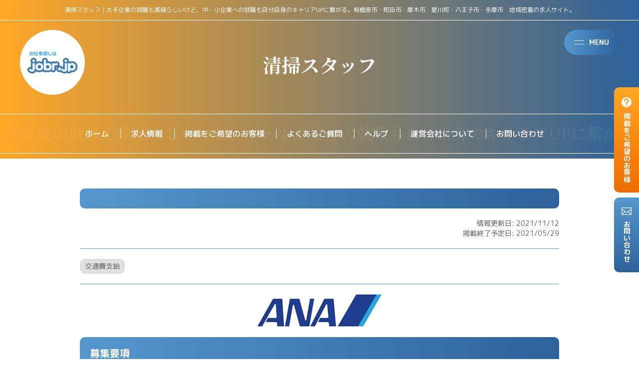

--- FILE ---
content_type: text/html; charset=UTF-8
request_url: https://jobr.jp/job/444
body_size: 5863
content:
<!DOCTYPE html>
<html lang="ja">

<head>
    <meta charset="utf-8">
    <meta name="viewport" content="width=device-width; initial-scale=1.0" />
    <meta name="description" content="大手企業の就職も素晴らしいけど、中・小企業への就職も自分自身のキャリアUPに繋がる。相模原市・町田市・厚木市・愛川町・八王子市・多摩市　地域密着の求人サイト。">
    <meta name="keywords" content="相模原の求人サイト jobr,清掃スタッフ">
            <title>清掃スタッフ｜相模原の求人サイト jobr</title>
        <link rel="icon" type="image/x-icon" href="https://jobr.jp/wp/wp-content/themes/jobr_wp/images/img_logo01.svg" />
    <link rel="stylesheet" type="text/css" href="https://jobr.jp/wp/wp-content/themes/jobr_wp/common/css/common.css" media="all" />
    <script type="text/javascript" src="//cdnjs.cloudflare.com/ajax/libs/jquery/2.1.3/jquery.min.js"></script>
    <script type="text/javascript" src="https://jobr.jp/wp/wp-content/themes/jobr_wp/common/js/common.js"></script>
    <meta name='robots' content='max-image-preview:large' />
<style id='wp-img-auto-sizes-contain-inline-css' type='text/css'>
img:is([sizes=auto i],[sizes^="auto," i]){contain-intrinsic-size:3000px 1500px}
/*# sourceURL=wp-img-auto-sizes-contain-inline-css */
</style>
<style id='classic-theme-styles-inline-css' type='text/css'>
/*! This file is auto-generated */
.wp-block-button__link{color:#fff;background-color:#32373c;border-radius:9999px;box-shadow:none;text-decoration:none;padding:calc(.667em + 2px) calc(1.333em + 2px);font-size:1.125em}.wp-block-file__button{background:#32373c;color:#fff;text-decoration:none}
/*# sourceURL=/wp-includes/css/classic-themes.min.css */
</style>
<link rel='stylesheet' id='contact-form-7-css' href='https://jobr.jp/wp/wp-content/plugins/contact-form-7/includes/css/styles.css?ver=6.1.4' type='text/css' media='all' />
<link rel="canonical" href="https://jobr.jp/job/444" />
<style id='global-styles-inline-css' type='text/css'>
:root{--wp--preset--aspect-ratio--square: 1;--wp--preset--aspect-ratio--4-3: 4/3;--wp--preset--aspect-ratio--3-4: 3/4;--wp--preset--aspect-ratio--3-2: 3/2;--wp--preset--aspect-ratio--2-3: 2/3;--wp--preset--aspect-ratio--16-9: 16/9;--wp--preset--aspect-ratio--9-16: 9/16;--wp--preset--color--black: #000000;--wp--preset--color--cyan-bluish-gray: #abb8c3;--wp--preset--color--white: #ffffff;--wp--preset--color--pale-pink: #f78da7;--wp--preset--color--vivid-red: #cf2e2e;--wp--preset--color--luminous-vivid-orange: #ff6900;--wp--preset--color--luminous-vivid-amber: #fcb900;--wp--preset--color--light-green-cyan: #7bdcb5;--wp--preset--color--vivid-green-cyan: #00d084;--wp--preset--color--pale-cyan-blue: #8ed1fc;--wp--preset--color--vivid-cyan-blue: #0693e3;--wp--preset--color--vivid-purple: #9b51e0;--wp--preset--gradient--vivid-cyan-blue-to-vivid-purple: linear-gradient(135deg,rgb(6,147,227) 0%,rgb(155,81,224) 100%);--wp--preset--gradient--light-green-cyan-to-vivid-green-cyan: linear-gradient(135deg,rgb(122,220,180) 0%,rgb(0,208,130) 100%);--wp--preset--gradient--luminous-vivid-amber-to-luminous-vivid-orange: linear-gradient(135deg,rgb(252,185,0) 0%,rgb(255,105,0) 100%);--wp--preset--gradient--luminous-vivid-orange-to-vivid-red: linear-gradient(135deg,rgb(255,105,0) 0%,rgb(207,46,46) 100%);--wp--preset--gradient--very-light-gray-to-cyan-bluish-gray: linear-gradient(135deg,rgb(238,238,238) 0%,rgb(169,184,195) 100%);--wp--preset--gradient--cool-to-warm-spectrum: linear-gradient(135deg,rgb(74,234,220) 0%,rgb(151,120,209) 20%,rgb(207,42,186) 40%,rgb(238,44,130) 60%,rgb(251,105,98) 80%,rgb(254,248,76) 100%);--wp--preset--gradient--blush-light-purple: linear-gradient(135deg,rgb(255,206,236) 0%,rgb(152,150,240) 100%);--wp--preset--gradient--blush-bordeaux: linear-gradient(135deg,rgb(254,205,165) 0%,rgb(254,45,45) 50%,rgb(107,0,62) 100%);--wp--preset--gradient--luminous-dusk: linear-gradient(135deg,rgb(255,203,112) 0%,rgb(199,81,192) 50%,rgb(65,88,208) 100%);--wp--preset--gradient--pale-ocean: linear-gradient(135deg,rgb(255,245,203) 0%,rgb(182,227,212) 50%,rgb(51,167,181) 100%);--wp--preset--gradient--electric-grass: linear-gradient(135deg,rgb(202,248,128) 0%,rgb(113,206,126) 100%);--wp--preset--gradient--midnight: linear-gradient(135deg,rgb(2,3,129) 0%,rgb(40,116,252) 100%);--wp--preset--font-size--small: 13px;--wp--preset--font-size--medium: 20px;--wp--preset--font-size--large: 36px;--wp--preset--font-size--x-large: 42px;--wp--preset--spacing--20: 0.44rem;--wp--preset--spacing--30: 0.67rem;--wp--preset--spacing--40: 1rem;--wp--preset--spacing--50: 1.5rem;--wp--preset--spacing--60: 2.25rem;--wp--preset--spacing--70: 3.38rem;--wp--preset--spacing--80: 5.06rem;--wp--preset--shadow--natural: 6px 6px 9px rgba(0, 0, 0, 0.2);--wp--preset--shadow--deep: 12px 12px 50px rgba(0, 0, 0, 0.4);--wp--preset--shadow--sharp: 6px 6px 0px rgba(0, 0, 0, 0.2);--wp--preset--shadow--outlined: 6px 6px 0px -3px rgb(255, 255, 255), 6px 6px rgb(0, 0, 0);--wp--preset--shadow--crisp: 6px 6px 0px rgb(0, 0, 0);}:where(.is-layout-flex){gap: 0.5em;}:where(.is-layout-grid){gap: 0.5em;}body .is-layout-flex{display: flex;}.is-layout-flex{flex-wrap: wrap;align-items: center;}.is-layout-flex > :is(*, div){margin: 0;}body .is-layout-grid{display: grid;}.is-layout-grid > :is(*, div){margin: 0;}:where(.wp-block-columns.is-layout-flex){gap: 2em;}:where(.wp-block-columns.is-layout-grid){gap: 2em;}:where(.wp-block-post-template.is-layout-flex){gap: 1.25em;}:where(.wp-block-post-template.is-layout-grid){gap: 1.25em;}.has-black-color{color: var(--wp--preset--color--black) !important;}.has-cyan-bluish-gray-color{color: var(--wp--preset--color--cyan-bluish-gray) !important;}.has-white-color{color: var(--wp--preset--color--white) !important;}.has-pale-pink-color{color: var(--wp--preset--color--pale-pink) !important;}.has-vivid-red-color{color: var(--wp--preset--color--vivid-red) !important;}.has-luminous-vivid-orange-color{color: var(--wp--preset--color--luminous-vivid-orange) !important;}.has-luminous-vivid-amber-color{color: var(--wp--preset--color--luminous-vivid-amber) !important;}.has-light-green-cyan-color{color: var(--wp--preset--color--light-green-cyan) !important;}.has-vivid-green-cyan-color{color: var(--wp--preset--color--vivid-green-cyan) !important;}.has-pale-cyan-blue-color{color: var(--wp--preset--color--pale-cyan-blue) !important;}.has-vivid-cyan-blue-color{color: var(--wp--preset--color--vivid-cyan-blue) !important;}.has-vivid-purple-color{color: var(--wp--preset--color--vivid-purple) !important;}.has-black-background-color{background-color: var(--wp--preset--color--black) !important;}.has-cyan-bluish-gray-background-color{background-color: var(--wp--preset--color--cyan-bluish-gray) !important;}.has-white-background-color{background-color: var(--wp--preset--color--white) !important;}.has-pale-pink-background-color{background-color: var(--wp--preset--color--pale-pink) !important;}.has-vivid-red-background-color{background-color: var(--wp--preset--color--vivid-red) !important;}.has-luminous-vivid-orange-background-color{background-color: var(--wp--preset--color--luminous-vivid-orange) !important;}.has-luminous-vivid-amber-background-color{background-color: var(--wp--preset--color--luminous-vivid-amber) !important;}.has-light-green-cyan-background-color{background-color: var(--wp--preset--color--light-green-cyan) !important;}.has-vivid-green-cyan-background-color{background-color: var(--wp--preset--color--vivid-green-cyan) !important;}.has-pale-cyan-blue-background-color{background-color: var(--wp--preset--color--pale-cyan-blue) !important;}.has-vivid-cyan-blue-background-color{background-color: var(--wp--preset--color--vivid-cyan-blue) !important;}.has-vivid-purple-background-color{background-color: var(--wp--preset--color--vivid-purple) !important;}.has-black-border-color{border-color: var(--wp--preset--color--black) !important;}.has-cyan-bluish-gray-border-color{border-color: var(--wp--preset--color--cyan-bluish-gray) !important;}.has-white-border-color{border-color: var(--wp--preset--color--white) !important;}.has-pale-pink-border-color{border-color: var(--wp--preset--color--pale-pink) !important;}.has-vivid-red-border-color{border-color: var(--wp--preset--color--vivid-red) !important;}.has-luminous-vivid-orange-border-color{border-color: var(--wp--preset--color--luminous-vivid-orange) !important;}.has-luminous-vivid-amber-border-color{border-color: var(--wp--preset--color--luminous-vivid-amber) !important;}.has-light-green-cyan-border-color{border-color: var(--wp--preset--color--light-green-cyan) !important;}.has-vivid-green-cyan-border-color{border-color: var(--wp--preset--color--vivid-green-cyan) !important;}.has-pale-cyan-blue-border-color{border-color: var(--wp--preset--color--pale-cyan-blue) !important;}.has-vivid-cyan-blue-border-color{border-color: var(--wp--preset--color--vivid-cyan-blue) !important;}.has-vivid-purple-border-color{border-color: var(--wp--preset--color--vivid-purple) !important;}.has-vivid-cyan-blue-to-vivid-purple-gradient-background{background: var(--wp--preset--gradient--vivid-cyan-blue-to-vivid-purple) !important;}.has-light-green-cyan-to-vivid-green-cyan-gradient-background{background: var(--wp--preset--gradient--light-green-cyan-to-vivid-green-cyan) !important;}.has-luminous-vivid-amber-to-luminous-vivid-orange-gradient-background{background: var(--wp--preset--gradient--luminous-vivid-amber-to-luminous-vivid-orange) !important;}.has-luminous-vivid-orange-to-vivid-red-gradient-background{background: var(--wp--preset--gradient--luminous-vivid-orange-to-vivid-red) !important;}.has-very-light-gray-to-cyan-bluish-gray-gradient-background{background: var(--wp--preset--gradient--very-light-gray-to-cyan-bluish-gray) !important;}.has-cool-to-warm-spectrum-gradient-background{background: var(--wp--preset--gradient--cool-to-warm-spectrum) !important;}.has-blush-light-purple-gradient-background{background: var(--wp--preset--gradient--blush-light-purple) !important;}.has-blush-bordeaux-gradient-background{background: var(--wp--preset--gradient--blush-bordeaux) !important;}.has-luminous-dusk-gradient-background{background: var(--wp--preset--gradient--luminous-dusk) !important;}.has-pale-ocean-gradient-background{background: var(--wp--preset--gradient--pale-ocean) !important;}.has-electric-grass-gradient-background{background: var(--wp--preset--gradient--electric-grass) !important;}.has-midnight-gradient-background{background: var(--wp--preset--gradient--midnight) !important;}.has-small-font-size{font-size: var(--wp--preset--font-size--small) !important;}.has-medium-font-size{font-size: var(--wp--preset--font-size--medium) !important;}.has-large-font-size{font-size: var(--wp--preset--font-size--large) !important;}.has-x-large-font-size{font-size: var(--wp--preset--font-size--x-large) !important;}
/*# sourceURL=global-styles-inline-css */
</style>
</head>

<body>
    <!--////////////////////////////////////////  header  ////////////////////////////////////////-->
    <header class="l-header">
        <div class="l-header__top">
            <div class="l-header__top__in">
                <div class="l-header__logo">
                    <a class="u-hover" href="https://jobr.jp">
                        <img class="u-imgHeaderLogo" src="https://jobr.jp/wp/wp-content/themes/jobr_wp/images/img_logo01.svg" alt="お仕事探しはjobr.jp">
                    </a>
                </div>
                <div class="l-header__btn">
                    <div class="l-header__btn__in u-hover">
                        <p class="c-hamburgerBtn">
                            <span></span>
                            <span></span>
                        </p>
                        <p>MENU</p>
                    </div>
                </div>
            </div>
        </div>
        <ul class="l-header__sideNav">
            <li>
                <a class="u-hover" href="https://jobr.jp/customer">
                    <img src="https://jobr.jp/wp/wp-content/themes/jobr_wp/images/icon_01_white.svg">
                    <span>掲載をご希望のお客様</span>
                </a>
            </li>
            <li>
                <a class="u-hover" href="https://jobr.jp/contact">
                    <img src="https://jobr.jp/wp/wp-content/themes/jobr_wp/images/icon_02_white.svg">
                    <span>お問い合わせ</span>
                </a>
            </li>
        </ul>
    </header>
    <div class="l-spNav">
        <div class="l-spNav__in">
            <ul>
                <li>
                    <a class="u-hover" href="https://jobr.jp">ホーム</a>
                </li>
                <li>
                    <a class="u-hover" href="https://jobr.jp/new_job_listing">求人情報</a>
                </li>
                <li>
                    <a class="u-hover" href="https://jobr.jp/customer">掲載をご希望のお客様</a>
                </li>
                <li>
                    <a class="u-hover" href="https://jobr.jp/faq">よくあるご質問</a>
                </li>
                <li>
                    <a class="u-hover" href="https://jobr.jp/help">ヘルプ</a>
                </li>
                <li>
                    <a class="u-hover" href="https://jobr.jp/privacy">個人情報保護</a>
                </li>
                <li>
                    <a class="u-hover" href="http://www.rapportplan.co.jp/" target="_blank">運営会社について</a>
                </li>
                <li>
                    <a class="accent u-hover" href="https://jobr.jp/contact">お問い合わせ</a>
                </li>
            </ul>
        </div>
    </div>
    <!--////////////////////////////////////////  /header  ////////////////////////////////////////--><!--////////////////////////////////////////  contents  ////////////////////////////////////////-->
<article class="l-contents">
    <section class="l-section--localMain c-fontSet--white">
    <h1 class="l-section--localMain__catch">
        清掃スタッフ｜大手企業の就職も素晴らしいけど、中・小企業への就職も自分自身のキャリアUPに繋がる。相模原市・町田市・厚木市・愛川町・八王子市・多摩市　地域密着の求人サイト。    </h1>
    <h2 class="l-section--localMain__title">
        清掃スタッフ    </h2>
</section>
<section class="l-section--nav">
    <ul>
        <li>
            <a class="u-hover" href="https://jobr.jp">ホーム</a>
        </li>
        <li>
            <a class="u-hover" href="https://jobr.jp/new_job_listing">求人情報</a>
        </li>
        <li>
            <a class="u-hover" href="https://jobr.jp/customer">掲載をご希望のお客様</a>
        </li>
        <li>
            <a class="u-hover" href="https://jobr.jp/faq">よくあるご質問</a>
        </li>
        <li>
            <a class="u-hover" href="https://jobr.jp/help">ヘルプ</a>
        </li>
        <li>
            <a class="u-hover" href="http://www.rapportplan.co.jp/" target="_blank">運営会社について</a>
        </li>
        <li>
            <a class="u-hover" href="https://jobr.jp/contact">お問い合わせ</a>
        </li>
    </ul>
</section><section class="l-section u-vrL">
    <div class="u-innerM u-innerGarterM">
        <div class="c-fontSet">
            <h2></h2>
            <p class="u-taR">
                情報更新日: 2021/11/12<br>
                掲載終了予定日: 2021/05/29            </p>
            <hr>
            <p>
                <span class="c-badge">交通費支給</span>             </p>
            <hr>
            <div class="u-taC">
                <img src="https://jobr.jp/wp/wp-content/uploads/ebf61e1418c4ee68abf189b921d2a2c1.jpg">            </div>
            <h2>募集要項</h2>
            <table>
                <tbody>
                    <tr>
                        <th>職種</th>
                        <td>清掃スタッフ</td>
                    </tr>
                    <tr>
                        <th>雇用形態</th>
                        <td>契約社員, パート・アルバイト</td>
                    </tr>
                    <tr>
                        <th>仕事内容</th>
                        <td>清掃スタッフ(契約・パート) <br />
＜仕事内容＞地域総合病院での清掃のお仕事 <br />
※午前中のみ4時間のお仕事</td>
                    </tr>
                    <tr>
                        <th>求めている人材・資格</th>
                        <td></td>
                    </tr>
                    <tr>
                        <th>給与</th>
                        <td>時給／1,020円～</td>
                    </tr>
                    <tr>
                        <th>勤務地・交通</th>
                        <td>愛川北部病院(愛川町角田)<br />
神奈中バス「愛川北部病院前」「愛川バスセンター」各バス停下車徒歩3分</td>
                    </tr>
                    <tr>
                        <th>勤務時間</th>
                        <td>7：00～11：00(実働4Ｈ) <br />
※午前中のみ4時間のお仕事</td>
                    </tr>
                    <tr>
                        <th>休日・休暇</th>
                        <td>4勤3休(日曜、祝日、他2日)</td>
                    </tr>
                    <tr>
                        <th>待遇・福利厚生</th>
                        <td>通勤交通費全額支給(会社指定ルート)、制服貸与、賞与年2回(業績による)、有給(規定あり)、健康診断(年1回)</td>
                    </tr>
                    <tr>
                        <th>応募方法</th>
                        <td>電話受付／月曜9:00～<br />
まずはお電話下さい。</td>
                    </tr>
                    <tr>
                        <th>備考</th>
                        <td>★女性活躍中★夏季・冬季に賞与<br />
安心して働ける体制が整っております！働くあなたをしっかりサポート！親切指導で安心してお仕事スタート</td>
                    </tr>
                </tbody>
            </table>
            <h2>企業概要</h2>
            <table>
                <tbody>
                    <tr>
                        <th>会社名</th>
                        <td>ANAスカイビルサービス㈱</td>
                    </tr>
                    <tr>
                        <th>採用担当者</th>
                        <td></td>
                    </tr>
                    <tr>
                        <th>所在地</th>
                        <td>東京都大田区東糀谷6-7-56 ＡＮＡ訓練センター内</td>
                    </tr>
                    <tr>
                        <th>電話番号</th>
                        <td>03-6700-2811</td>
                    </tr>
                    <tr>
                        <th>メールアドレス</th>
                        <td></td>
                    </tr>
                    <tr>
                        <th>ホームページURL</th>
                        <td>http://www.sbs.ana-g.com</td>
                    </tr>
                    <tr>
                        <th>備考</th>
                        <td></td>
                    </tr>
                </tbody>
            </table>
                    </div>
    </div>
</section>
<section class="l-section--nav">
    <ul>
        <li>
            <a class="u-hover" href="https://jobr.jp">ホーム</a>
        </li>
        <li>
            <a class="u-hover" href="https://jobr.jp/new_job_listing">求人情報</a>
        </li>
        <li>
            <a class="u-hover" href="https://jobr.jp/customer">掲載をご希望のお客様</a>
        </li>
        <li>
            <a class="u-hover" href="https://jobr.jp/faq">よくあるご質問</a>
        </li>
        <li>
            <a class="u-hover" href="https://jobr.jp/help">ヘルプ</a>
        </li>
        <li>
            <a class="u-hover" href="http://www.rapportplan.co.jp/" target="_blank">運営会社について</a>
        </li>
        <li>
            <a class="u-hover" href="https://jobr.jp/contact">お問い合わせ</a>
        </li>
    </ul>
</section></article>
<!--////////////////////////////////////////  /contents  ////////////////////////////////////////-->
<!--////////////////////////////////////////  footer  ////////////////////////////////////////-->
<footer class="l-footer">
    <div class="l-footer__top">
        <div class="u-innerL u-innerGarterM">
            <ul class="l-grid">
                <li>
                    <a class="u-hover" href="https://limpio-rapportplan.com/" target="_blank">
                        <img class="u-imgMaxW" src="https://jobr.jp/wp/wp-content/uploads/limpio.webp" alt="">
                    </a>
                </li>
                <li>
                    <a class="u-hover" href="https://jobr.jp/ad-2">
                        <img class="u-imgMaxW" style="width: 100%;" src="https://jobr.jp/wp/wp-content/uploads/ad.webp" alt="">
                    </a>
                </li>
                <li>
                    <a class="u-hover" href="https://jobr.jp/useful-information">
                        <img class="u-imgMaxW" src="https://jobr.jp/wp/wp-content/uploads/logo.webp" alt="">
                    </a>
                </li>
                <li>
                    <a class="u-hover" href="https://ichimura-tosou.com/" target="_blank">
                        <img class="u-imgMaxW" src="https://jobr.jp/wp/wp-content/uploads/b_ichimuratosou.jpg" alt="">
                    </a>
                </li>
            </ul>
        </div>
    </div>
    <small>jobr.jp © 2024</small>
</footer>
<!--////////////////////////////////////////  /footer  ////////////////////////////////////////-->
<script type="speculationrules">
{"prefetch":[{"source":"document","where":{"and":[{"href_matches":"/*"},{"not":{"href_matches":["/wp/wp-*.php","/wp/wp-admin/*","/wp/wp-content/uploads/*","/wp/wp-content/*","/wp/wp-content/plugins/*","/wp/wp-content/themes/jobr_wp/*","/*\\?(.+)"]}},{"not":{"selector_matches":"a[rel~=\"nofollow\"]"}},{"not":{"selector_matches":".no-prefetch, .no-prefetch a"}}]},"eagerness":"conservative"}]}
</script>
<script type="text/javascript" src="https://jobr.jp/wp/wp-includes/js/dist/hooks.min.js?ver=dd5603f07f9220ed27f1" id="wp-hooks-js"></script>
<script type="text/javascript" src="https://jobr.jp/wp/wp-includes/js/dist/i18n.min.js?ver=c26c3dc7bed366793375" id="wp-i18n-js"></script>
<script type="text/javascript" id="wp-i18n-js-after">
/* <![CDATA[ */
wp.i18n.setLocaleData( { 'text direction\u0004ltr': [ 'ltr' ] } );
//# sourceURL=wp-i18n-js-after
/* ]]> */
</script>
<script type="text/javascript" src="https://jobr.jp/wp/wp-content/plugins/contact-form-7/includes/swv/js/index.js?ver=6.1.4" id="swv-js"></script>
<script type="text/javascript" id="contact-form-7-js-translations">
/* <![CDATA[ */
( function( domain, translations ) {
	var localeData = translations.locale_data[ domain ] || translations.locale_data.messages;
	localeData[""].domain = domain;
	wp.i18n.setLocaleData( localeData, domain );
} )( "contact-form-7", {"translation-revision-date":"2025-11-30 08:12:23+0000","generator":"GlotPress\/4.0.3","domain":"messages","locale_data":{"messages":{"":{"domain":"messages","plural-forms":"nplurals=1; plural=0;","lang":"ja_JP"},"This contact form is placed in the wrong place.":["\u3053\u306e\u30b3\u30f3\u30bf\u30af\u30c8\u30d5\u30a9\u30fc\u30e0\u306f\u9593\u9055\u3063\u305f\u4f4d\u7f6e\u306b\u7f6e\u304b\u308c\u3066\u3044\u307e\u3059\u3002"],"Error:":["\u30a8\u30e9\u30fc:"]}},"comment":{"reference":"includes\/js\/index.js"}} );
//# sourceURL=contact-form-7-js-translations
/* ]]> */
</script>
<script type="text/javascript" id="contact-form-7-js-before">
/* <![CDATA[ */
var wpcf7 = {
    "api": {
        "root": "https:\/\/jobr.jp\/wp-json\/",
        "namespace": "contact-form-7\/v1"
    }
};
//# sourceURL=contact-form-7-js-before
/* ]]> */
</script>
<script type="text/javascript" src="https://jobr.jp/wp/wp-content/plugins/contact-form-7/includes/js/index.js?ver=6.1.4" id="contact-form-7-js"></script>
</body>

</html>

--- FILE ---
content_type: text/css
request_url: https://jobr.jp/wp/wp-content/themes/jobr_wp/common/css/common.css
body_size: 4638
content:
@charset "UTF-8";
/* ====================================================================================================
   import
==================================================================================================== */
@import url("https://fonts.googleapis.com/css2?family=M+PLUS+Rounded+1c:wght@100;300;400;500;700;800;900&display=swap");
@import url("https://fonts.googleapis.com/css2?family=Noto+Serif+JP:wght@200..900&display=swap");
@import url("https://fonts.googleapis.com/css2?family=Great+Vibes&display=swap");
/* ====================================================================================================
   foundation
==================================================================================================== */
/* --------------------------------------------------
variables
*/
/* maxWidth */
/* mediaScreen */
/* font */
/* color */
/* colorBg */
/* colorBorder */
/* colorFont */
/* other */
/* --------------------------------------------------
reset
*/
/* http://meyerweb.com/eric/tools/css/reset/ 
   v2.0 | 20110126
   License: none (public domain)
*/
html,
body,
div,
span,
applet,
object,
iframe,
h1,
h2,
h3,
h4,
h5,
h6,
p,
blockquote,
pre,
a,
abbr,
acronym,
address,
big,
cite,
code,
del,
dfn,
em,
img,
ins,
kbd,
q,
s,
samp,
small,
strike,
strong,
sub,
sup,
tt,
var,
b,
u,
i,
center,
dl,
dt,
dd,
ol,
ul,
li,
fieldset,
form,
label,
legend,
table,
caption,
tbody,
tfoot,
thead,
tr,
th,
td,
article,
aside,
canvas,
details,
embed,
figure,
figcaption,
footer,
header,
hgroup,
menu,
nav,
output,
ruby,
section,
summary,
time,
mark,
audio,
video {
  margin: 0;
  padding: 0;
  border: 0;
  font-size: 100%;
  font: inherit;
  vertical-align: baseline;
}

/* HTML5 display-role reset for older browsers */
article,
aside,
details,
figcaption,
figure,
footer,
header,
hgroup,
menu,
nav,
section {
  display: block;
}

body {
  line-height: 1;
}

ol,
ul {
  list-style: none;
}

blockquote,
q {
  quotes: none;
}

blockquote:before,
blockquote:after,
q:before,
q:after {
  content: "";
  content: none;
}

table {
  border-collapse: collapse;
  border-spacing: 0;
}

/* --------------------------------------------------
basic
*/
html {
  position: relative;
  font-size: 8px;
  overflow-y: scroll;
}
@media (min-width: 720px) {
  html {
    font-size: 10px;
  }
}

body {
  font-family: "M PLUS Rounded 1c", sans-serif;
  color: #231815;
}

hr {
  border: none;
}

a {
  color: #231815;
  text-decoration: none;
}

* {
  box-sizing: border-box;
}

/* scrollbar */
::-webkit-scrollbar {
  display: none;
}

/* fontSet */
h1,
h2,
h3,
h4,
h5 {
  font-size: 1.8rem;
  font-weight: bold;
  line-height: 2.5rem;
}

p {
  font-size: 1.4rem;
  text-align: justify;
  line-height: 2rem;
  color: #616161;
}
p > strong {
  font-weight: bold;
  color: #090808;
}
p > em {
  font-weight: bold;
  text-decoration: underline;
}
p > a {
  text-decoration: underline;
  color: #ef6c00;
}

hr {
  display: block;
  border-top: solid 1px #5597cd;
}

/* wordpress */
.nav-links > * {
  display: inline-block;
  width: 6rem;
  font-size: 1.6rem;
  font-weight: bold;
  text-align: center;
  line-height: 6rem;
  color: white;
  background: linear-gradient(to right, #ffa726, #ef6c00);
  border: none;
  border-radius: 100rem;
  overflow: hidden;
}

.screen-reader-text {
  display: none;
}

/* ====================================================================================================
   layout
==================================================================================================== */
/* --------------------------------------------------
l-header
*/
.l-header {
  position: relative;
  z-index: 100;
}
.l-header .l-header__top {
  position: fixed;
  top: 5rem;
  left: 0;
  width: 100%;
  padding: 0 1rem;
}
@media (min-width: 720px) {
  .l-header .l-header__top {
    top: 6rem;
    padding: 0 4rem;
  }
}
.l-header .l-header__top .l-header__top__in {
  display: flex;
  flex-wrap: nowrap;
  justify-content: space-between;
  align-items: top;
}
.l-header .l-header__top .l-header__top__in .l-header__logo {
  width: auto;
}
.l-header .l-header__top .l-header__top__in .l-header__btn {
  margin-left: auto;
}
.l-header .l-header__top .l-header__top__in .l-header__btn .l-header__btn__in {
  display: flex;
  flex-wrap: nowrap;
  justify-content: space-between;
  align-items: center;
  padding: 1.5rem 2rem;
  background: linear-gradient(to right, #5597cd, #2d629b);
  border-radius: 1000rem;
}
.l-header .l-header__top .l-header__top__in .l-header__btn .l-header__btn__in .c-hamburgerBtn {
  margin-right: 1rem;
}
.l-header .l-header__top .l-header__top__in .l-header__btn .l-header__btn__in > p {
  font-size: 1.4rem;
  line-height: 2rem;
  font-weight: bold;
  color: white;
}
.l-header .l-header__sideNav {
  position: fixed;
  top: 50%;
  right: 0;
  transform: translateY(-50%);
}
.l-header .l-header__sideNav > li > a {
  display: block;
  padding: 2rem 1.5rem;
  background: linear-gradient(to bottom, #ffa726, #ef6c00);
  border-radius: 1rem 0 0 1rem;
}
.l-header .l-header__sideNav > li > a > img {
  width: 2rem;
  height: auto;
  margin-bottom: 1em;
}
.l-header .l-header__sideNav > li > a > span {
  position: relative;
  display: block;
  width: 2rem;
  font-size: 1.4rem;
  font-weight: bold;
  line-height: 2rem;
  writing-mode: vertical-rl;
  color: white;
}
.l-header .l-header__sideNav > li:last-child {
  margin-top: 1rem;
}
.l-header .l-header__sideNav > li:last-child > a {
  background: linear-gradient(to bottom, #5597cd, #2d629b);
}

.l-spNav {
  display: none;
  position: fixed;
  top: 0;
  right: 0;
  bottom: 0;
  left: 0;
  z-index: 50;
  background: linear-gradient(to right, #5597cd, #2d629b);
}
.l-spNav .l-spNav__in {
  position: absolute;
  top: 50%;
  left: 50%;
  transform: translate(-50%, -50%);
}
.l-spNav .l-spNav__in > ul {
  display: block;
  border-top: solid 1px #2d629b;
}
.l-spNav .l-spNav__in > ul > li {
  padding: 2rem;
  border-bottom: solid 1px #2d629b;
}
.l-spNav .l-spNav__in > ul > li > a {
  display: block;
  font-size: 2rem;
  line-height: 3rem;
  text-align: center;
  white-space: nowrap;
  color: white;
}

/* --------------------------------------------------
l-contents
*/
.l-contents {
  overflow: hidden;
}

/* --------------------------------------------------
l-footer
*/
.l-footer {
  position: relative;
  width: auto;
  padding-bottom: 1rem;
  background: linear-gradient(to right, #ffa726, #2d629b);
}
.l-footer .l-footer__top {
  padding: 6rem 0;
}
.l-footer > small {
  display: block;
  padding: 4rem 0;
  font-family: "Noto Serif JP", serif;
  font-size: 1.2rem;
  text-align: center;
  color: white;
  border-top: solid 1px white;
  border-bottom: solid 1px white;
}

/* --------------------------------------------------
l-section
*/
.l-section {
  padding: 6rem 0;
}

.l-section--accent {
  padding: 6rem 0;
  background: linear-gradient(to right, #5597cd, #2d629b);
}

.l-section--topMain {
  position: relative;
  min-height: calc(100vh - 10rem);
  background: url(../../images/pic_top_bg_maining01.jpg) no-repeat;
  background-position: center center;
  background-size: cover;
}
.l-section--topMain .l-section--topMain__catch {
  width: 100%;
  padding: 1rem;
  font-size: 1.2rem;
  line-height: 2rem;
  font-weight: normal;
  text-align: center;
  white-space: nowrap;
  color: white;
  border-bottom: solid 1px white;
  overflow-x: scroll;
}
.l-section--topMain .l-section--topMain__in {
  position: absolute;
  bottom: 4rem;
  left: 0;
  width: 100%;
  text-align: center;
}
.l-section--topMain .l-section--topMain__in .l-section--topMain__title {
  display: block;
  width: 100%;
  font-family: "Great Vibes", cursive;
  font-size: 21vw;
  font-weight: normal;
  text-align: center;
  line-height: 1.25em;
  color: white;
  text-shadow: 0 0.2vw 0.6vw rgba(0, 0, 0, 0.4);
}
@media (min-width: 1080px) {
  .l-section--topMain .l-section--topMain__in .l-section--topMain__title {
    font-size: 15vw;
    line-height: 0.75em;
  }
}
.l-section--topMain .l-section--topMain__in .l-section--topMain__title > small {
  display: block;
  font-family: "Noto Serif JP", serif;
  font-size: 5vw;
  font-weight: bold;
  line-height: 1.5em;
}
@media (min-width: 1080px) {
  .l-section--topMain .l-section--topMain__in .l-section--topMain__title > small {
    font-size: 2vw;
  }
}
.l-section--topMain .l-section--topMain__in .l-section--topMain__title > span {
  display: block;
  font-family: "Noto Serif JP", serif;
  font-size: 7.5vw;
  font-weight: bold;
  line-height: 1.5em;
}
@media (min-width: 1080px) {
  .l-section--topMain .l-section--topMain__in .l-section--topMain__title > span {
    font-size: 3vw;
  }
}
.l-section--topMain .l-section--topMain__in .l-section--topMain__badge {
  display: inline-block;
  margin-top: 1em;
  padding: 0.5em 1em;
  font-size: 3.5vw;
  font-weight: bold;
  text-align: center;
  color: white;
  border: solid 1px white;
  border-radius: 100vw;
}
@media (min-width: 1080px) {
  .l-section--topMain .l-section--topMain__in .l-section--topMain__badge {
    font-size: 1vw;
  }
}

.l-section--localMain {
  position: relative;
  background: linear-gradient(to right, #ffa726, #2d629b);
}
.l-section--localMain .l-section--localMain__catch {
  width: 100%;
  padding: 1rem;
  font-size: 1.2rem;
  line-height: 2rem;
  font-weight: normal;
  text-align: center;
  white-space: nowrap;
  color: white;
  border-bottom: solid 1px white;
  overflow-x: scroll;
}
.l-section--localMain .l-section--localMain__title {
  display: block;
  width: 100%;
  padding: 6rem 0;
  font-family: "Noto Serif JP", serif;
  font-size: 7.5vw;
  font-weight: bold;
  text-align: center;
  line-height: 1.5em;
  color: white;
}
@media (min-width: 1080px) {
  .l-section--localMain .l-section--localMain__title {
    font-size: 3vw;
  }
}
.l-section--localMain .l-section--localMain__title > span {
  display: block;
  font-size: 3.75vw;
  line-height: 1.5em;
}
@media (min-width: 1080px) {
  .l-section--localMain .l-section--localMain__title > span {
    font-size: 1.5vw;
  }
}

.l-section--nav {
  position: relative;
  padding: 2rem 0;
  background: linear-gradient(to right, #ffa726, #2d629b);
}
.l-section--nav > ul {
  position: relative;
  display: block;
  padding: 2rem;
  text-align: center;
  white-space: nowrap;
  overflow-x: scroll;
}
.l-section--nav > ul > li {
  position: relative;
  z-index: 10;
  display: inline-block;
  padding: 0 2rem;
  border-left: solid 1px white;
}
.l-section--nav > ul > li > a {
  font-size: 1.6rem;
  font-weight: 500;
  line-height: 2rem;
  color: white;
}
.l-section--nav > ul > li > a.accent {
  color: yellow;
}
.l-section--nav > ul > li:first-child {
  padding-left: 0;
  border-left: none;
}
.l-section--nav > ul:before {
  content: "大手企業の就職も素晴らしいけど、中・小企業への就職も自分自身のキャリアUPに繋がる。";
  position: absolute;
  top: 50%;
  left: 50%;
  transform: translate(-50%, -55%);
  z-index: 0;
  display: block;
  width: 200vw;
  font-family: "Noto Serif JP", serif;
  font-size: 7.5vw;
  color: white;
  opacity: 0.075;
}
@media (min-width: 1080px) {
  .l-section--nav > ul:before {
    font-size: 2.5vw;
  }
}
.l-section--nav:before {
  content: "";
  position: absolute;
  top: 1rem;
  left: 0;
  display: block;
  width: 100%;
  border-top: solid 1px white;
}
.l-section--nav:after {
  content: "";
  position: absolute;
  bottom: 1rem;
  left: 0;
  display: block;
  width: 100%;
  border-top: solid 1px white;
}

/* --------------------------------------------------
l-grid
*/
.l-grid {
  display: flex;
  flex-wrap: wrap;
  justify-content: center;
  align-items: stretch;
  box-sizing: border-box;
  margin: -1rem;
}
.l-grid > * {
  display: block;
  justify-content: center;
  align-items: center;
  width: 50%;
  padding: 1rem;
  transition: all 0.4s ease-out;
}
@media (min-width: 720px) {
  .l-grid > * {
    width: 33.333%;
  }
}
@media (min-width: 1080px) {
  .l-grid > * {
    width: 25%;
  }
}
.l-grid .l-grid--rev {
  flex-direction: row-reverse;
}

.l-grid--large > * {
  width: 100%;
  padding: 1rem;
}
@media (min-width: 720px) {
  .l-grid--large > * {
    width: 33.333%;
  }
}
@media (min-width: 1080px) {
  .l-grid--large > * {
    width: 33.333%;
  }
}

@media (min-width: 720px) {
  .l-grid--M {
    margin: -2rem;
  }
}
@media (min-width: 720px) {
  .l-grid--M > * {
    padding: 2rem;
  }
}

@media (min-width: 720px) {
  .l-grid--L {
    margin: -3rem;
  }
}
@media (min-width: 720px) {
  .l-grid--L > * {
    padding: 3rem;
  }
}

/* ====================================================================================================
   object
==================================================================================================== */
/* --------------------------------------------------
c-breadCrumb
*/
.c-breadCrumb > * {
  display: inline-block;
}
.c-breadCrumb > * + *:before {
  content: "｜";
  margin: 0 0.5em;
}

/* --------------------------------------------------
c-badge
*/
.c-badge {
  display: inline-block;
  padding: 0.5rem 1rem;
  text-align: center;
  background-color: #e0e0e0;
  border-radius: 1rem;
}

/* --------------------------------------------------
c-button
*/
.c-button, .c-form input[type=submit] {
  display: inline-block;
  padding: 2rem 3rem;
  font-size: 1.8rem;
  font-weight: bold;
  text-align: center;
  line-height: 2.5rem;
  color: white;
  background: linear-gradient(to right, #ffa726, #ef6c00);
  border: none;
  border-radius: 100rem;
  overflow: hidden;
}
.c-button:before, .c-form input[type=submit]:before {
  content: "";
  position: relative;
  top: 0.2rem;
  display: inline-block;
  width: 1em;
  height: 1em;
  margin-right: 1rem;
  background: url(../../images/icon_arrow_white.svg) no-repeat;
  background-position: center center;
  background-size: contain;
}

/* --------------------------------------------------
c-navBar
*/
.c-navBar {
  display: flex;
  flex-wrap: nowrap;
  justify-content: center;
  align-items: center;
  background-color: #e0e0e0;
  border-radius: 1rem;
  overflow: hidden;
}
.c-navBar > * > a {
  display: block;
  padding: 2rem 1rem;
  text-align: center;
}

/* --------------------------------------------------
c-panel
*/
.c-panel {
  display: block;
  width: 100%;
  height: 100%;
  padding: 2rem;
  background-color: #e0e0e0;
  border-radius: 1rem;
  overflow: hidden;
}

/* --------------------------------------------------
c-media
*/
.c-media {
  display: flex;
  flex-wrap: nowrap;
  justify-content: flex-start;
  align-items: top;
  gap: 1rem;
}
.c-media > .c-media__img > img {
  display: block;
}
.c-media > .c-media__body {
  width: auto;
}

.c-media--info {
  gap: 2rem;
}

/* rev */
.c-media--rev {
  flex-direction: row-reverse;
  justify-content: flex-end;
}

/* --------------------------------------------------
c-tableView
*/
.c-tableView {
  display: block;
  overflow: hidden;
  border: solid 1px #f2f2f2;
  border-radius: 1rem;
  overflow: hidden;
}
.c-tableView > * {
  padding: 2rem;
}
.c-tableView > * + * {
  border-top: solid 1px #f2f2f2;
}

/* --------------------------------------------------
c-card
*/
.c-card {
  display: block;
  width: 100%;
  height: 100%;
  background-color: #e0e0e0;
  border-radius: 1rem;
  overflow: hidden;
}
.c-card > .c-card__img {
  width: auto;
}
.c-card > .c-card__body {
  padding: 2rem;
}

/* --------------------------------------------------
c-hamburger
*/
.c-hamburgerBtn {
  position: relative;
  display: inline-block;
  width: 2rem;
  height: 0.8rem;
  transition: all 0.4s ease-out;
}
.c-hamburgerBtn > * {
  position: absolute;
  left: 0;
  display: inline-block;
  width: 100%;
  height: 1px;
  background-color: white;
  border-radius: 2px;
  transition: all 0.4s ease-out;
}
.c-hamburgerBtn > *:nth-of-type(1) {
  top: 0;
}
.c-hamburgerBtn > *:nth-of-type(2) {
  bottom: 0;
}
.c-hamburgerBtn:hover {
  cursor: pointer;
}

/* animation */
.c-hamburgerBtn.active *:nth-of-type(1) {
  top: 50%;
  transform: translateY(-50%) rotate(-45deg);
}

.c-hamburgerBtn.active *:nth-of-type(2) {
  top: 50%;
  transform: translateY(-50%) rotate(45deg);
}

/* --------------------------------------------------
c-form
*/
.c-form * {
  /* reset */
  margin: 0;
  padding: 0;
  border: none;
  border-radius: 0;
  outline: none;
  background: none;
  -webkit-appearance: none;
     -moz-appearance: none;
          appearance: none;
  /* color */
}
.c-form *:-ms-clear {
  visibility: hidden;
}
.c-form *:-ms-reveal {
  visibility: hidden;
}
.c-form *:-moz-placeholder-shown {
  color: #616161;
}
.c-form *:placeholder-shown {
  color: #616161;
}
.c-form *::-webkit-input-placeholder {
  color: #616161;
}
.c-form *:-moz-placeholder {
  opacity: 1;
  color: #616161;
}
.c-form *::-moz-placeholder {
  opacity: 1;
  color: #616161;
}
.c-form *:-ms-input-placeholder {
  color: #616161;
}
.c-form input[type=text],
.c-form input[type=password],
.c-form input[type=email],
.c-form textarea {
  width: 100%;
  padding: 1.5rem;
  background-color: white;
  border: solid 1px #f2f2f2;
  border-radius: 1rem;
}
.c-form select {
  width: 100%;
  padding: 1.5rem;
  background-color: white;
  border-radius: 1rem;
}
.c-form select:hover {
  cursor: pointer;
}
.c-form input[type=checkbox],
.c-form input[type=radio] {
  position: relative;
  display: inline-block;
  width: 2rem;
  height: 2rem;
  background-color: white;
  transition: all 0.4s ease-out;
}
.c-form input[type=checkbox]:before,
.c-form input[type=radio]:before {
  content: "";
  position: absolute;
  top: 50%;
  left: 50%;
  width: 50%;
  height: 50%;
  transform: translate(-50%, -50%);
  background-color: transparent;
  transition: all 0.4s ease-out;
}
.c-form input[type=checkbox]:hover,
.c-form input[type=radio]:hover {
  cursor: pointer;
}
.c-form input[type=checkbox]:checked:before,
.c-form input[type=radio]:checked:before {
  background-color: #231815;
}
.c-form input[type=radio] {
  border-radius: 100%;
}
.c-form input[type=radio]:before {
  border-radius: 100%;
}
/* --------------------------------------------------
c-fontSet
*/
.c-fontSet--title {
  display: block;
  font-family: "Noto Serif JP", serif;
  font-size: 3rem;
  font-weight: bold;
  text-align: center;
  line-height: 4rem;
  color: #2d629b;
}
.c-fontSet--title > span {
  display: block;
  font-size: 2rem;
  line-height: 3rem;
}

.c-fontSet--white {
  color: white;
}
.c-fontSet--white * {
  color: white;
}
.c-fontSet--white hr {
  border-top: solid 1px white;
}

.c-fontSet h1 {
  font-family: "Noto Serif JP", serif;
  font-size: 3rem;
  text-align: center;
  color: #2d629b;
}
.c-fontSet h2 {
  display: block;
  padding: 2rem;
  font-size: 2rem;
  color: white;
  background: linear-gradient(to right, #5597cd, #2d629b);
  border-radius: 1rem;
}
.c-fontSet h3 {
  display: block;
  padding: 1.5rem 2rem;
  font-size: 1.6rem;
  color: #2d629b;
  border: solid 1px #2d629b;
  border-radius: 1rem;
}
.c-fontSet h4 {
  display: block;
  padding: 1rem 0;
  font-size: 1.4rem;
  color: #2d629b;
  border-bottom: solid 1px #2d629b;
}
.c-fontSet img {
  max-width: 100%;
  height: auto;
}
.c-fontSet table {
  width: 100%;
}
.c-fontSet table tr th,
.c-fontSet table tr td {
  padding: 2rem;
  font-size: 1.4rem;
  text-align: justify;
  line-height: 2rem;
  color: #616161;
  border: solid 1px #f2f2f2;
}
.c-fontSet table tr th {
  font-weight: bold;
  color: #2d629b;
}

/* ====================================================================================================
   utility
==================================================================================================== */
/* --------------------------------------------------
u-taX
*/
.u-taR {
  text-align: right;
}

.u-taC {
  text-align: center;
}

.u-taL {
  text-align: left;
}

/* --------------------------------------------------
u-clearfix
*/
.u-clearfix, .u-innerL, .u-innerM, .u-innerS {
  display: block;
  min-height: 1%;
}
.u-clearfix:after, .u-innerL:after, .u-innerM:after, .u-innerS:after {
  display: block;
  visibility: hidden;
  clear: both;
  height: 0;
  content: ".";
}

* html .u-clearfix, * html .u-innerL, * html .u-innerM, * html .u-innerS {
  height: 1%;
}

/* --------------------------------------------------
u-flX
*/
.u-flL {
  float: left;
}

.u-flR {
  float: right;
}

/* --------------------------------------------------
u-hover
*/
.u-hover, .c-button, .c-navBar > * > a, .c-form input[type=submit] {
  transition: all 0.4s ease-out;
}
.u-hover:hover, .c-button:hover, .c-navBar > * > a:hover, .c-form input[type=submit]:hover {
  cursor: pointer;
}
@media (min-width: 1080px) {
  .u-hover:hover, .c-button:hover, .c-navBar > * > a:hover, .c-form input[type=submit]:hover {
    opacity: 0.5;
  }
}

/* --------------------------------------------------
u-img
*/
.u-imgMaxW {
  max-width: 100%;
  height: auto;
}

.u-imgThumb {
  position: relative;
  display: block;
  width: 100%;
  height: 22rem;
  background-color: white;
  border: solid 1px #f2f2f2;
  border-radius: 1rem;
  overflow: hidden;
}
.u-imgThumb > img {
  position: absolute;
  top: 50%;
  left: 50%;
  transform: translate(-50%, -50%);
  max-width: 20rem;
  max-height: 20rem;
}

.u-imgCrop {
  width: 100%;
  height: 100%;
  -o-object-fit: cover;
     object-fit: cover;
}

.u-imgHeaderLogo {
  width: 11rem;
  height: auto;
}
@media (min-width: 720px) {
  .u-imgHeaderLogo {
    width: 13rem;
  }
}

.u-iconSmall {
  width: 2rem;
  height: auto;
}

.u-iconLarge {
  width: 3rem;
  height: auto;
}

/* --------------------------------------------------
u-inner
*/
.u-innerS {
  box-sizing: content-box;
  max-width: 64rem;
  margin: 0 auto;
}

.u-innerM {
  box-sizing: content-box;
  max-width: 96rem;
  margin: 0 auto;
}

.u-innerL {
  box-sizing: content-box;
  max-width: 128rem;
  margin: 0 auto;
}

.u-innerGarterS {
  padding: 0 1rem;
}

.u-innerGarterM {
  padding: 0 2rem;
}

.u-innerGarterL {
  padding: 0 4rem;
}

/* --------------------------------------------------
u-vr
*/
.u-vrS > * + * {
  margin-top: 1rem;
}

.u-vrM > * + *, .c-fontSet > * + *, .c-fontSet * > * + * {
  margin-top: 2rem;
}

.u-vrL > * + * {
  margin-top: 3rem;
}
@media (min-width: 720px) {
  .u-vrL > * + * {
    margin-top: 4rem;
  }
}

/* --------------------------------------------------
u-color
*/
/* ====================================================================================================
   vender
==================================================================================================== *//*# sourceMappingURL=common.css.map */

--- FILE ---
content_type: image/svg+xml
request_url: https://jobr.jp/wp/wp-content/themes/jobr_wp/images/icon_01_white.svg
body_size: 481
content:
<?xml version="1.0" encoding="UTF-8"?>
<svg id="_レイヤー_1" data-name="レイヤー_1" xmlns="http://www.w3.org/2000/svg" viewBox="0 0 32 32">
  <defs>
    <style>
      .cls-1 {
        fill: #ffffff;
      }
    </style>
  </defs>
  <path class="cls-1" d="M17.44,27.5c-.38.38-.85.56-1.44.56s-1.07-.2-1.47-.59-.59-.87-.59-1.44.2-1.05.59-1.47.89-.62,1.47-.62,1.07.21,1.47.62.59.91.59,1.47-.21,1.05-.62,1.47ZM16,4c2.21,0,4.09.64,5.66,1.91s2.34,3.09,2.34,5.47c0,3-1.46,5.29-4.38,6.88-.42.21-.79.5-1.12.88-.33.38-.5.67-.5.88,0,.54-.2,1.01-.59,1.41s-.86.59-1.41.59-1.01-.2-1.41-.59-.59-.86-.59-1.41c0-1.13.4-2.16,1.19-3.09s1.62-1.66,2.5-2.16c1.54-.83,2.31-1.96,2.31-3.38,0-2.25-1.33-3.38-4-3.38-1.08,0-2.02.35-2.81,1.06s-1.19,1.71-1.19,3c0,.54-.2,1.01-.59,1.41s-.86.59-1.41.59-1.01-.2-1.41-.59-.59-.86-.59-1.41c0-2.5.81-4.47,2.44-5.91,1.63-1.44,3.48-2.16,5.56-2.16ZM4.69,27.31c3.13,3.13,6.9,4.69,11.31,4.69s8.19-1.56,11.31-4.69c3.13-3.13,4.69-6.9,4.69-11.31s-1.56-8.19-4.69-11.31S20.42,0,16,0,7.81,1.56,4.69,4.69C1.56,7.81,0,11.58,0,16s1.56,8.19,4.69,11.31Z"/>
</svg>

--- FILE ---
content_type: image/svg+xml
request_url: https://jobr.jp/wp/wp-content/themes/jobr_wp/images/img_logo01.svg
body_size: 7430
content:
<?xml version="1.0" encoding="UTF-8"?>
<svg id="_レイヤー_1" data-name="レイヤー_1" xmlns="http://www.w3.org/2000/svg" viewBox="0 0 130 130">
  <defs>
    <style>
      .cls-1 {
        fill: #50b0ef;
      }

      .cls-2 {
        fill: #fff;
      }

      .cls-3 {
        fill: #2d629b;
      }

      .cls-4 {
        fill: #5597cd;
      }
    </style>
  </defs>
  <circle id="_楕円形_3" data-name="楕円形_3" class="cls-2" cx="65" cy="65" r="65"/>
  <path id="_パス_3" data-name="パス_3" class="cls-1" d="M22.9,46.36c.27-.04.53-.05.8-.06.92-.03,1.83.23,2.59.75.52.46.8,1.13.78,1.82,0,1.59-1.17,2.63-3.22,2.63-.3,0-.89,0-.89-.71,0-.6.51-.6.8-.6.4,0,1.74,0,1.74-1.3,0-1.15-1.02-1.31-1.88-1.31-.24,0-.48.01-.72.05v1.44c0,.81,0,2.4-1.79,2.4-1.09.06-2.02-.78-2.08-1.87,0-.06,0-.12,0-.18,0-1.82,1.82-2.52,2.47-2.76v-.91c-.21,0-1.11.03-1.3.03h-.36c-.23,0-.75,0-.75-.67-.04-.31.18-.6.49-.64.02,0,.03,0,.05,0,.07,0,1.45-.04,1.88-.05v-.44c0-.32.02-.75.7-.75s.7.44.7.74v.38c.44-.02.6-.03.72-.03.33-.06.65.16.71.49.01.06.01.12,0,.18,0,.48-.29.59-.37.62-.35.06-.71.09-1.06.08v.66ZM21.51,48.01c-.32.15-1.13.53-1.13,1.33-.04.38.23.72.61.77,0,0,0,0,.01,0,.4,0,.51-.43.51-1.09v-1.01ZM25,43.56c.45,0,1.22.66,1.65,1.11.37.39.58.68.58.99-.02.41-.36.73-.78.73-.31,0-.43-.18-.64-.46-.34-.49-.77-.92-1.27-1.25-.16-.11-.25-.29-.26-.48.01-.16.08-.3.19-.42.14-.13.32-.21.52-.22"/>
  <path id="_パス_4" data-name="パス_4" class="cls-1" d="M30.18,51.18c.05.33-.18.63-.51.68-.05,0-.09,0-.14,0-.61,0-.72-.31-.72-.68v-3.42c-.09.06-.19.09-.3.08-.43-.04-.76-.42-.72-.85,0,0,0,0,0,0,0-.19.06-.38.19-.54.64-.86,1.09-1.85,1.33-2.9.02-.31.29-.54.6-.52,0,0,.02,0,.03,0,.31,0,.73.12.73.56-.08.62-.25,1.22-.49,1.79v5.78ZM35.98,45.4c.33-.05.63.18.68.51,0,.05,0,.11,0,.16,0,.58-.25.75-.68.75h-1.79v3.42h1.52c.33-.05.63.18.68.51,0,.05,0,.11,0,.16,0,.58-.28.73-.68.73h-4.42c-.33.05-.63-.18-.68-.51,0-.05,0-.1,0-.15,0-.58.26-.74.68-.74h1.46v-3.42h-1.71c-.33.05-.64-.17-.69-.49,0-.06-.01-.12,0-.17,0-.58.25-.75.69-.75h1.71v-1.66c-.05-.33.18-.64.51-.69.06,0,.11,0,.17,0,.57,0,.76.24.76.69v1.65h1.79Z"/>
  <path id="_パス_5" data-name="パス_5" class="cls-1" d="M45.33,49.56c0,.21-.08.41-.24.55-.19.17-.44.25-.69.21h-2.19v.36c0,1.14-.64,1.14-1.67,1.14s-1.29,0-1.29-.63c0-.55.36-.55.68-.55h.79c.13-.02.13-.09.14-.32h-2.73c-.15,0-.52,0-.52-.44,0-.38.16-.51.52-.51h2.73v-.27h-3.21c-.12,0-.57,0-.57-.47s.45-.48.57-.48h3.21v-.27h-2.77c-.23.04-.44-.11-.48-.34,0-.03,0-.06,0-.1-.02-.23.16-.43.39-.44.03,0,.07,0,.1,0h2.76v-.25h-2.08c-.63,0-.82-.16-.82-.82v-.25c0-.67.19-.82.82-.82h2.08v-.25h-3.11c-.27.05-.52-.13-.57-.39,0-.03,0-.06,0-.1,0-.27.21-.5.48-.51.03,0,.06,0,.09,0h3.11v-.16c0-.4.37-.45.6-.45.43,0,.74.07.74.45v.16h3.12c.27-.05.52.13.57.4,0,.03,0,.06,0,.09,0,.27-.2.5-.47.51-.03,0-.07,0-.1,0h-3.12v.25h2.08c.61,0,.83.18.83.82v.25c0,.67-.19.82-.83.82h-2.08v.25h2.19c.25-.03.51.05.7.22.18.19.26.44.23.7v.15h.16c.26,0,.48.19.49.46,0,.02,0,.04,0,.06.03.26-.15.49-.41.52-.03,0-.05,0-.08,0h-.16v.44ZM40.86,45.97v-.35h-1.42c-.09,0-.16.05-.16.14,0,.12,0,.21.16.21h1.42ZM42.2,45.97h1.42c.1,0,.17-.04.17-.14,0-.12,0-.21-.17-.21h-1.42v.35ZM42.2,47.87v.32h1.79v-.15c0-.08-.05-.16-.13-.17-.01,0-.02,0-.03,0h-1.62ZM43.99,49.05h-1.79v.32h1.62c.08,0,.16-.05.17-.13,0-.01,0-.02,0-.03v-.15Z"/>
  <path id="_パス_6" data-name="パス_6" class="cls-1" d="M49.78,48.72c-.32.05-.61-.16-.67-.47,0-.02,0-.04,0-.05-.17.15-.37.25-.58.3v2.15c0,1.03-.2,1.15-1.27,1.15-.14.01-.29,0-.43-.05-.26-.14-.42-.43-.39-.73,0-.61.41-.61.56-.61s.2-.04.2-.23v-1.27c-.11.03-.21.04-.32.05-.45,0-.58-.48-.58-.74,0-.52.28-.57.91-.71v-1.58h-.21c-.31,0-.66-.09-.66-.67,0-.66.47-.67.66-.67h.21v-.96c0-.33.1-.59.69-.59s.62.43.62.59v.96c.29,0,.51,0,.67.24v-.42c0-.97.19-1.14,1.15-1.14h3.47c.97,0,1.15.19,1.15,1.14v.37c.04.22-.08.43-.28.53.44.07.49.34.49.49,0,.3-.06.6-.18.87-.18.3-.46.3-1.11.3-.41.01-.83,0-1.24-.07.01.05.02.1.02.15v.42h1.84c.33-.05.63.18.68.51,0,.04,0,.09,0,.13.02.33-.23.61-.56.63-.04,0-.08,0-.12,0h-1.26c.35.43.74.81,1.18,1.15.72.52.78.56.78.84-.01.38-.31.68-.68.71-.22,0-.42-.09-.8-.44-.4-.35-.75-.74-1.06-1.16v1.34c.01.37-.27.67-.64.69s-.67-.27-.69-.64c0-.02,0-.03,0-.05v-1.32c-.59.79-1.49,1.61-1.94,1.61-.37-.03-.66-.34-.67-.71,0-.22.13-.42.32-.53.67-.38,1.25-.89,1.73-1.49h-.99ZM51.32,47.46v-.42c0-.51.43-.55.66-.55.09,0,.19.01.28.04-.07-.23-.1-.47-.08-.71v-1.35h-.31c.06.88-.32,1.73-1.01,2.28-.33.27-.74.43-1.17.46-.35-.02-.61-.33-.59-.67-.02-.23.14-.43.36-.47.54-.18.98-.34,1.2-.88.08-.23.12-.47.1-.71h-.2c-.08-.01-.15.04-.17.13,0,.01,0,.03,0,.04v.23c.04.29-.17.56-.46.6-.05,0-.09,0-.14,0-.19,0-.37-.07-.5-.2,0,.66-.43.66-.77.66v1.22c.06-.02.13-.03.2-.04.3,0,.44.26.48.58.14-.17.36-.26.57-.23h1.54ZM53.29,44.47v1.13c0,.28.07.28.49.28.16,0,.29,0,.31-.16.05-.24.05-.27.13-.34-.28-.01-.5-.25-.49-.53,0-.02,0-.04,0-.06v-.15c0-.08-.05-.16-.13-.17-.01,0-.02,0-.03,0h-.29Z"/>
  <path id="_パス_7" data-name="パス_7" class="cls-1" d="M58.04,44.07c0,.09-.06,1.31-.07,1.5-.07,1.27-.08,1.65-.08,2.71,0,.93.07,1.8,1.63,1.8,1.27.19,2.45-.69,2.64-1.96,0-.05.01-.1.02-.15.1-.55.18-.94.79-.94.14,0,.83,0,.83.68-.05.87-.35,1.7-.87,2.4-.82.99-2.08,1.52-3.36,1.41-1.03.13-2.05-.26-2.73-1.05-.25-.33-.45-.77-.45-2.49,0-.64.07-3.91.07-3.99.04-.39.17-.69.82-.69.37-.05.71.21.76.59,0,.07,0,.13,0,.2"/>
  <path id="_パス_8" data-name="パス_8" class="cls-1" d="M66.76,44.02c0,.11-.18,1.27-.21,1.51-.07.74-.11,1.5-.11,2.25,0,.83.05,1.66.16,2.48.03.2.05.47.05.58,0,.44-.27.64-.7.64-.32.04-.61-.16-.7-.46-.18-1.09-.26-2.2-.23-3.3-.01-1.28.09-2.56.32-3.82.07-.25.22-.57.85-.49.45.07.57.29.57.62M69.84,44.15c-.07-.35.15-.7.5-.77.08-.02.16-.02.24,0,.74,0,.75.49.75.78v.8c.16,0,.92-.04.95-.04.34-.05.66.18.71.52,0,.06.01.12,0,.18,0,.46-.26.61-.38.64-.41.08-.84.11-1.26.09l.03,1.85c.52.26,1,.6,1.42.99.19.16.3.39.3.63,0,.42-.32.77-.74.81-.26,0-.35-.1-.68-.45-.03-.03-.33-.3-.41-.35-.03.52-.09,1.66-1.94,1.66-1.65,0-2.25-.95-2.25-1.89,0-1.1.83-1.87,2.18-1.87.21,0,.43.02.64.05l-.03-1.39c-.65.03-1.43.03-2.08.03-.23,0-.74,0-.74-.7-.05-.32.17-.61.48-.66.01,0,.03,0,.04,0,.1,0,1.9-.04,2.26-.05l-.02-.87ZM69.27,48.93c-.22,0-.92.05-.92.69s.69.66.83.66c.18,0,.59-.05.71-.36.06-.14.06-.19.05-.84-.21-.1-.44-.15-.68-.15"/>
  <path id="_パス_9" data-name="パス_9" class="cls-3" d="M114.81,71.82c-.02-.15-.05-.31-.07-.46-.1-.64-.28-1.27-.54-1.87-.37-.93-.87-1.8-1.5-2.58-.7-.89-1.54-1.65-2.5-2.25l-.04-.02c-.52-.32-1.06-.6-1.63-.82l-.07-.03c-.68-.28-1.38-.47-2.11-.57-1.12-.13-2.26-.14-3.38-.03-.73.07-1.45.23-2.14.47-.21-.1-.42-.18-.63-.25-.81-.26-1.66-.36-2.5-.29.66-2.63-.71-5.35-3.21-6.39-2.77-1.29-6.06-.3-7.66,2.3-1.22,2.05-1.01,4.64.53,6.46-.57.91-.87,1.96-.86,3.04-.01,1.68-.01,3.37-.01,5.05v1.23c-.52-.17-1.06-.26-1.6-.27-1.25-1.77-3.3-2.8-5.46-2.76h0c-.37,0-.74.02-1.1.07.07-.1.13-.2.19-.3.5-.86.75-1.84.71-2.83v-.11c.02-1.26-.45-2.48-1.3-3.4-1.07-1.15-2.54-1.84-4.11-1.93-1.16-.13-2.33-.04-3.46.24-.34.08-.67.18-.99.29-1.99-1.1-4.44-.96-6.3.35-.27.2-.53.43-.76.68-.55-.37-1.13-.69-1.73-.96-1.19-.54-2.48-.81-3.78-.79-.15,0-.31,0-.46,0-.22,0-.46,0-.71.01v-1.52c.01-1.79-.87-3.46-2.35-4.47-.67-.46-1.44-.74-2.24-.84h-.06c-1.78-.39-3.62.16-4.9,1.45-1.11,1.15-1.7,2.7-1.63,4.3,0,.81,0,1.62,0,2.43-.47-.25-.96-.47-1.46-.65-.92-.35-1.88-.58-2.86-.67-1.89-.18-3.8.07-5.59.72-.74.29-1.44.65-2.1,1.09.61-.93.91-2.03.84-3.14.03-1.89-.92-3.66-2.51-4.68-.44-.3-.93-.53-1.44-.67-1.59-.64-3.38-.5-4.85.38-1.18.64-2.11,1.66-2.63,2.89-.77,1.66-.61,3.6.41,5.12.15.24.32.46.5.68-.58.9-.88,1.95-.88,3.02v1.28h0v4.97c-.43-.14-.88-.22-1.33-.25-1.86-.19-3.67.68-4.68,2.26-1.12,1.79-1.12,4.06.01,5.84.45.73,1.03,1.38,1.71,1.9l.09.07c.62.52,1.31.96,2.04,1.31.04.02.07.04.11.06.44.26.91.46,1.4.6l.23.06c.83.27,1.69.41,2.56.44.09,0,.19,0,.28.01.18,0,.4.02.64.02.42,0,.84-.04,1.26-.11l.15-.03c.62-.09,1.22-.27,1.78-.53l.2-.09c.7-.29,1.35-.69,1.93-1.17.81-.71,1.47-1.58,1.95-2.55.17.11.34.22.51.33.9.54,1.87.97,2.88,1.26.9.29,1.83.45,2.78.47.18,0,.36,0,.54-.02h.2c.72.02,1.45-.06,2.15-.23.12-.03.24-.06.37-.1.8-.18,1.57-.45,2.31-.81.08-.04.16-.08.24-.12.49-.23.95-.5,1.39-.81.49.69,1.16,1.23,1.93,1.58.73.32,1.51.48,2.3.48h.13c.13,0,.25.01.38.01.86,0,1.71-.21,2.48-.61.83.29,1.69.47,2.56.55.53.04,1.06.05,1.59.03.11,0,.22,0,.33-.01.58,0,1.15-.11,1.69-.33.07-.02.15-.04.22-.05.21-.05.47-.11.76-.2.83-.26,1.62-.65,2.34-1.15.8.93,1.91,1.54,3.12,1.73.35.05.7.07,1.06.07.3,0,.61-.01.94-.05,1.58-.15,3-1.03,3.86-2.36.64-1,.96-2.18.9-3.37,0-1.58,0-3.15,0-4.73v-.23c.11,0,.23.01.36.03l.2.02c.53.06,1.06.08,1.58.06-.56.69-.99,1.48-1.24,2.33-.38,1.11-.41,2.32-.07,3.45.82,2.87,3.44,4.86,6.42,4.86.61,0,1.23-.08,1.82-.24.22-.06.43-.12.64-.2.6.54,1.25,1.01,1.96,1.41,1.24.72,2.61,1.17,4.04,1.33.35.08.71.12,1.07.13.17,0,.33,0,.5-.03.11-.01.23-.02.35-.03.5-.02.99-.09,1.48-.19,1.02-.22,1.99-.64,2.84-1.24.05-.03.09-.06.13-.08.58.58,1.3,1.02,2.09,1.25.61.19,1.25.28,1.89.28.64,0,1.27-.09,1.89-.27,1.21-.33,2.25-1.12,2.9-2.19,1.13.14,2.28.09,3.41-.13,1.06-.18,2.09-.52,3.05-1.01.89-.44,1.7-1.02,2.42-1.7.91-.92,1.65-1.99,2.18-3.17.18-.39.31-.79.4-1.21h0c.26-.71.41-1.44.46-2.19.01-.11.02-.22.04-.34.12-1.03.08-2.08-.12-3.1"/>
  <path id="_パス_10" data-name="パス_10" class="cls-4" d="M77.02,70.65c.34-.58.5-1.26.46-1.93v-.16c0-.82-.31-1.62-.87-2.22-.79-.82-1.87-1.3-3.01-1.35-.96-.1-1.92-.03-2.85.21-.39.1-.77.22-1.15.36l-.11.04c-.13.05-.25.1-.37.15-.13-.12-.27-.24-.42-.34-1.42-.86-3.21-.82-4.58.12-.68.47-1.15,1.18-1.32,1.99-.22-.27-.47-.51-.74-.73-.66-.54-1.39-.99-2.17-1.33-.95-.44-1.99-.66-3.03-.65-.17,0-.33,0-.5,0-.83-.03-1.65.07-2.45.28,0-1.17,0-2.34,0-3.52,0-1.22-.6-2.37-1.61-3.05-.45-.3-.96-.49-1.5-.54-.05,0-.09-.01-.14-.02-1.21-.27-2.48.1-3.35.99-.78.83-1.18,1.93-1.12,3.06v5.92c-.14-.15-.29-.3-.45-.45-.96-.9-2.09-1.6-3.32-2.05-.77-.3-1.58-.49-2.4-.57-1.64-.16-3.29.05-4.84.6-1.1.43-2.11,1.06-2.99,1.85-.29.26-.55.53-.8.82-.03-.25-.09-.49-.16-.73-.3-.87-.89-1.6-1.67-2.08.27-.15.52-.33.75-.53.87-.72,1.33-1.82,1.24-2.94.05-1.34-.63-2.61-1.78-3.3-.31-.21-.65-.36-1.01-.44h-.01c-1.14-.47-2.43-.37-3.47.28-.83.46-1.48,1.19-1.84,2.07-.52,1.13-.41,2.45.3,3.48.38.61.91,1.12,1.54,1.47-1.05.7-1.67,1.89-1.66,3.15v3.01h0v6.32c-.22-.15-.43-.31-.63-.49-.7-.65-1.6-1.04-2.55-1.12-1.23-.16-2.43.41-3.1,1.46-.78,1.24-.76,2.82.05,4.04.35.56.79,1.04,1.32,1.44l.09.08c.52.43,1.08.79,1.69,1.08.06.03.13.07.19.1.32.19.66.34,1.01.44l.24.07c.68.22,1.39.35,2.1.37.12,0,.23,0,.35.01.17,0,.36.02.56.02.31,0,.62-.03.93-.08l.18-.03c.46-.07.92-.2,1.34-.39.07-.04.15-.07.22-.1.54-.22,1.05-.52,1.5-.9,1.02-.9,1.74-2.1,2.05-3.43.08-.32.13-.62.18-.91.64.76,1.41,1.41,2.26,1.93.77.47,1.6.83,2.46,1.09.74.24,1.51.38,2.29.41.15,0,.3,0,.45-.02h.28c.57.02,1.15-.04,1.7-.17.13-.04.26-.07.4-.1.67-.15,1.32-.37,1.94-.67.09-.04.18-.09.26-.13.45-.2.87-.45,1.26-.74.56-.43,1.08-.9,1.55-1.42.02.22.07.45.14.66.26.99.93,1.81,1.85,2.26.51.22,1.07.33,1.63.33.07,0,.13,0,.2,0,.09,0,.17,0,.26,0,.84,0,1.65-.29,2.3-.82.19.09.38.17.58.25.75.27,1.53.45,2.33.52.45.04.91.04,1.36.02.12,0,.24,0,.36-.01.37,0,.75-.07,1.09-.21.15-.05.3-.09.46-.12.19-.04.41-.1.64-.17.94-.3,1.81-.8,2.55-1.45.29-.24.56-.51.81-.78.1.5.31.97.62,1.38.54.73,1.35,1.22,2.24,1.36.27.04.54.06.82.06.3,0,.57-.02.77-.04,1.06-.1,2.01-.69,2.58-1.6.45-.72.66-1.56.61-2.4,0-1.58,0-3.16,0-4.74v-1.19c.25-.26.53-.48.85-.66.05-.03.11-.06.16-.09h.02c.41-.04.82-.04,1.23,0l.21.02c.67.1,1.35.08,2.01-.04.92-.21,1.7-.8,2.16-1.62M55.67,72.03c.53,0,1,.32,1.22.8.27.39.38.86.31,1.33v.2c-.04.5-.34.95-.78,1.18-.25.12-.52.2-.8.24-.57.03-1.1-.26-1.39-.76-.32-.45-.42-1.03-.28-1.56.1-.44.35-.83.7-1.11.26-.21.59-.33.92-.33h.09M37.09,73.14c.12-.26.29-.49.51-.66.26-.29.63-.46,1.02-.47h.2c.56-.02,1.1.24,1.42.7.44.5.57,1.2.34,1.83-.1.3-.28.58-.52.79-.42.47-1.07.66-1.67.49-.51-.12-.94-.45-1.18-.91-.3-.54-.34-1.19-.12-1.77"/>
  <path id="_パス_11" data-name="パス_11" class="cls-4" d="M113.09,72.08c-.03-.17-.05-.33-.07-.5-.08-.49-.22-.97-.42-1.42-.3-.77-.72-1.5-1.23-2.15-.57-.74-1.26-1.37-2.05-1.86l-.04-.02c-.43-.27-.89-.5-1.36-.69l-.07-.03c-.54-.23-1.11-.39-1.69-.47-1-.12-2.01-.13-3.01-.03-.85.08-1.68.31-2.46.67-.31-.23-.66-.41-1.04-.53-.9-.27-1.84-.29-2.75-.08-.3.06-.58.18-.84.35-.36.23-.68.51-.95.85-.28-.35-.63-.65-1.02-.87,1.89-1.06,2.56-3.44,1.5-5.33-.42-.75-1.07-1.34-1.86-1.68-1.96-.89-4.28-.2-5.44,1.62-.88,1.48-.67,3.37.5,4.63.31.34.67.62,1.07.82-1.09.68-1.72,1.89-1.66,3.17-.01,1.68-.01,3.36,0,5.03v4.28c-.35-.22-.7-.49-1.04-.74-.72-.57-1.61-.87-2.53-.85-.24,0-.47.04-.7.09-.07-.15-.14-.29-.23-.44-.88-1.53-2.53-2.46-4.29-2.41h-.08c-1.25-.02-2.46.45-3.37,1.31-.63.58-1.09,1.33-1.31,2.16-.27.77-.29,1.61-.06,2.39.59,2.15,2.55,3.63,4.77,3.63.47,0,.93-.06,1.38-.18.52-.13,1.01-.35,1.46-.64.67.83,1.49,1.52,2.43,2.02,1.06.62,2.24,1,3.46,1.11h.04c.25.07.5.11.75.11.1,0,.2,0,.3-.02.15-.02.29-.03.44-.04.41-.02.82-.07,1.22-.15.83-.17,1.61-.52,2.29-1.02.56-.31,1.05-.75,1.41-1.28.02.06.04.11.06.17.35,1.01,1.17,1.78,2.19,2.09.45.14.92.21,1.39.21.48,0,.95-.07,1.41-.2,1.07-.29,1.91-1.11,2.23-2.17.03-.11.07-.22.09-.33.24.07.48.12.72.17,1.13.21,2.28.2,3.41-.02.89-.15,1.75-.43,2.55-.83.74-.37,1.42-.84,2.02-1.41.77-.77,1.39-1.68,1.83-2.67.13-.28.22-.57.28-.87.01-.05.02-.1.03-.13.23-.59.36-1.2.39-1.83.01-.14.03-.28.05-.43.1-.86.06-1.73-.11-2.58M103.6,75.77c-.5-.06-.95-.34-1.24-.75-.27-.44-.36-.96-.24-1.46.03-.42.22-.82.54-1.1.18-.15.38-.28.6-.37.14-.06.29-.08.43-.08.24,0,.48.03.71.08.25.03.48.16.64.35.32.41.47.93.4,1.44v.18s0,.18,0,.18c0,.35-.1.69-.3.97-.06.11-.16.2-.27.26-.38.24-.83.34-1.28.28"/>
  <path id="_パス_12" data-name="パス_12" class="cls-2" d="M48.06,70.51v-8.48c-.06-.62.14-1.24.55-1.71.41-.44,1.03-.62,1.62-.48.33.02.65.11.94.26.51.33.81.9.79,1.5.01,2.03,0,4.07.01,6.1,0,.15-.07.36.07.43s.24-.14.37-.22c.58-.37,1.19-.68,1.84-.92.86-.23,1.75-.32,2.64-.27.77,0,1.52.16,2.22.48.62.27,1.2.63,1.73,1.06.31.26.59.57.81.91.21.29.41.6.58.92.16.33.31.67.43,1.02.15.48.26.98.33,1.48.18.9.16,1.82-.04,2.71-.08.48-.19.96-.32,1.43-.16.45-.37.89-.62,1.3-.35.56-.79,1.07-1.3,1.49-.54.48-1.18.85-1.87,1.08-.43.1-.86.22-1.28.36-.12.04-.25.06-.38.06-.5.03-1,.03-1.5,0-.63-.06-1.25-.2-1.85-.41-.61-.22-1.16-.56-1.64-1-.13-.12-.19-.06-.22.08-.18.84-.95,1.43-1.81,1.37-.4.02-.8-.04-1.18-.17-.43-.23-.73-.64-.83-1.12-.07-.26-.1-.52-.08-.79v-8.48M59.11,74.2c.09-.81-.11-1.62-.56-2.3-.53-1.05-1.59-1.73-2.77-1.77-.81-.05-1.62.2-2.26.7-.69.52-1.18,1.27-1.4,2.11-.29,1.03-.13,2.12.44,3.03.59,1.04,1.69,1.7,2.89,1.73.59.02,1.18-.11,1.71-.38.52-.23.97-.59,1.3-1.06.46-.58.69-1.31.66-2.05"/>
  <path id="_パス_13" data-name="パス_13" class="cls-2" d="M38.66,81.05c-.71.03-1.42-.07-2.09-.31-.71-.21-1.4-.51-2.03-.89-.78-.48-1.46-1.09-2.02-1.81-1.06-1.39-1.56-3.13-1.39-4.88.1-.75.31-1.47.63-2.16.39-.85.96-1.62,1.66-2.24.71-.64,1.53-1.15,2.42-1.5,1.29-.46,2.66-.62,4.02-.48.65.07,1.29.22,1.9.46,1,.37,1.91.94,2.68,1.67.45.43.83.91,1.14,1.45.72,1.16,1.06,2.52.97,3.88-.06,1.01-.35,1.99-.84,2.88-.56.98-1.32,1.83-2.23,2.5-.39.27-.8.5-1.23.69-.63.28-1.29.49-1.97.63-.53.1-1.08.14-1.62.11M38.77,70.1c-1.61.04-3.03,1.09-3.53,2.62-.33,1.08-.19,2.24.38,3.21.52.89,1.39,1.52,2.4,1.75,1.96.38,3.88-.79,4.44-2.71.36-1.23.07-2.56-.77-3.53-.7-.88-1.79-1.38-2.92-1.34"/>
  <path id="_パス_14" data-name="パス_14" class="cls-2" d="M25.49,73.48v-4.92c-.01-.7.36-1.35.97-1.68.07-.04.15-.07.23-.08.44-.06.89-.07,1.34-.03.61.16,1.11.6,1.34,1.19.12.48.18.98.16,1.48,0,2.89,0,5.78,0,8.67,0,.65-.1,1.29-.26,1.92-.22.95-.73,1.8-1.46,2.44-.39.29-.81.53-1.27.7-.34.14-.7.23-1.07.27-.49.05-.98.06-1.47.02-.63-.04-1.24-.17-1.84-.37-.31-.12-.61-.26-.9-.43-.46-.22-.89-.49-1.28-.82-.39-.28-.72-.62-.99-1.01-.44-.61-.47-1.42-.08-2.06.31-.44.84-.66,1.37-.57.54.06,1.04.29,1.43.66.51.47,1.1.84,1.74,1.1.76.3,1.63-.07,1.93-.83.07-.18.11-.36.1-.55.01-1.69,0-3.39,0-5.08h0Z"/>
  <path id="_パス_15" data-name="パス_15" class="cls-2" d="M64.56,74v-4.87c0-.4.03-.8.08-1.2.07-.36.3-.68.61-.87.73-.45,1.63-.47,2.38-.05.36.26.6.66.64,1.1.08.45.13.46.48.18.41-.37.88-.67,1.39-.89.34-.13.68-.25,1.03-.34.72-.19,1.46-.25,2.19-.18.67,0,1.32.25,1.81.71.25.24.39.57.4.92.05.39-.02.78-.18,1.14-.19.38-.53.65-.94.75-.54.08-1.09.08-1.63-.01-.61-.07-1.22-.06-1.83.01-.25.06-.48.16-.69.31-.64.36-1.21.84-1.66,1.42-.12.17-.18.38-.16.59,0,2.08,0,4.16,0,6.24.04.46-.05.93-.29,1.33-.25.42-.68.71-1.17.76-.38.04-.77.04-1.15,0-.41-.07-.77-.3-1.01-.64-.24-.36-.35-.79-.31-1.22v-5.2h0Z"/>
  <path id="_パス_16" data-name="パス_16" class="cls-2" d="M29.6,61.9c.08.56-.15,1.12-.59,1.47-.23.21-.5.36-.79.46-1.06.49-2.32.1-2.91-.91-.36-.48-.43-1.12-.18-1.67.18-.49.53-.91.99-1.17.54-.38,1.23-.46,1.84-.21.23.06.46.15.68.25.65.35,1.02,1.05.96,1.78"/>
  <path id="_パス_17" data-name="パス_17" class="cls-2" d="M96.18,75.08c0-2.11-.02-4.23.01-6.34-.05-.72.29-1.41.89-1.81.06-.04.12-.08.19-.1.59-.14,1.2-.14,1.79.03.48.13.85.51.97.99.06.27.24.31.44.13.81-.68,1.82-1.09,2.88-1.17.86-.09,1.73-.08,2.59.03.45.07.88.2,1.3.38.38.16.76.35,1.11.57.6.39,1.12.87,1.55,1.44.4.51.71,1.07.95,1.68.14.3.23.61.29.93.18.84.25,1.7.19,2.55-.03.61-.13,1.21-.31,1.79-.12.3-.14.63-.28.93-.35.79-.84,1.51-1.45,2.12-.47.44-1.01.8-1.59,1.08-.64.32-1.31.53-2.01.64-.89.18-1.8.18-2.69.02-.89-.17-1.74-.54-2.47-1.07-.23-.16-.36-.11-.37.18-.01.44-.02.88,0,1.31.02.36-.03.71-.13,1.05-.13.45-.48.79-.93.91-.56.17-1.16.17-1.73,0-.46-.14-.82-.5-.96-.96-.18-.57-.25-1.18-.2-1.78,0-1.85,0-3.7,0-5.55h0ZM107.34,74.03c.1-.99-.19-1.99-.81-2.77-.45-.55-1.08-.92-1.77-1.04-.76-.2-1.57-.15-2.3.14-.41.18-.78.42-1.11.71-.65.6-1.05,1.42-1.12,2.3-.15.96.06,1.95.6,2.76.58.83,1.48,1.38,2.49,1.52.85.12,1.72-.05,2.47-.48.42-.22.77-.56,1.02-.97.43-.64.62-1.41.56-2.18"/>
  <path id="_パス_18" data-name="パス_18" class="cls-2" d="M94.08,73.66c0,1.66,0,3.32,0,4.98-.02.63-.14,1.25-.36,1.83-.14.44-.35.85-.63,1.23-.22.36-.53.65-.9.85-.06.03-.12.07-.18.12-.47.34-1.01.58-1.58.7-.49.08-.97.13-1.46.15-.22,0-.44-.04-.65-.09-.96-.09-1.89-.39-2.72-.88-.82-.43-1.52-1.04-2.06-1.79-.4-.65-.38-1.48.06-2.1.28-.32.68-.5,1.11-.48.48,0,.96.16,1.33.47.48.37.98.72,1.5,1.04.33.22.71.33,1.11.33.74-.04,1.34-.6,1.43-1.34.05-.61.07-1.22.05-1.83,0-2.76,0-5.52.01-8.29-.06-.66.28-1.3.86-1.62.09-.06.19-.1.3-.13.53-.12,1.08-.11,1.6.04.47.16.85.52,1.02.99.14.4.2.83.17,1.26v4.57h0Z"/>
  <path id="_パス_19" data-name="パス_19" class="cls-2" d="M79.4,75.41c1.1-.06,2.14.51,2.68,1.47.44.69.51,1.55.2,2.3-.32.89-1.07,1.57-1.99,1.79-.85.25-1.77.12-2.52-.34-.66-.41-1.14-1.06-1.33-1.81-.12-.41-.1-.84.04-1.24.12-.5.39-.96.76-1.33.58-.57,1.37-.87,2.18-.84"/>
  <path id="_パス_20" data-name="パス_20" class="cls-2" d="M92.04,63.94c-.68.06-1.34-.19-1.82-.68-.6-.64-.71-1.6-.27-2.37.64-.99,1.91-1.36,2.98-.87,1.03.41,1.53,1.59,1.11,2.61-.23.57-.7,1-1.29,1.17-.23.09-.47.13-.71.13"/>
</svg>

--- FILE ---
content_type: application/javascript
request_url: https://jobr.jp/wp/wp-content/themes/jobr_wp/common/js/common.js
body_size: 502
content:
$(function () {
  // gNav
  var i = 1;

  /* smoothScroll
    -------------------------------------------------- */
  jQuery.easing.quart = function (x, t, b, c, d) {
    return -c * ((t = t / d - 1) * t * t * t - 1) + b;
  };
  $(function () {
    $("a[href^=#]").click(function () {
      var speed = 400;
      var href = $(this).attr("href");
      var target = $(href == "#" || href == "" ? "html" : href);
      var position = target.offset().top;
      $("body,html").animate(
        {
          scrollTop: position,
        },
        speed,
        "swing"
      );

      // gNav
      $(".c-hamburgerBtn").toggleClass("active");
      $(".l-spNav").slideUp(400);
      i = 1;

      return false;
    });
  });

  /* gNav
    -------------------------------------------------- */
  $(function () {
    var target = $(".l-header__btn");
    $(target).click(function () {
      if (i == 1) {
        $(".l-spNav").slideDown(400);
        i = 2;
      } else if (i != 1) {
        $(".l-spNav").slideUp(400);
        i = 1;
      }
    });
  });

  /* toggleClass
    -------------------------------------------------- */
  $(function () {
    $(".l-header__btn").click(function () {
      $(".c-hamburgerBtn").toggleClass("active");
    });
  });

  /* effect-fadeTop
    -------------------------------------------------- */
  $(function () {
    $(window).on("load scroll resize", function () {
      $(".e-fadeTop").each(function () {
        var elemPos = $(this).offset().top;
        var scroll = $(window).scrollTop();
        var windowHeight = $(window).height();
        if (scroll > elemPos - windowHeight) {
          $(this).addClass("e-action");
        }
      });
    });
  });
});
